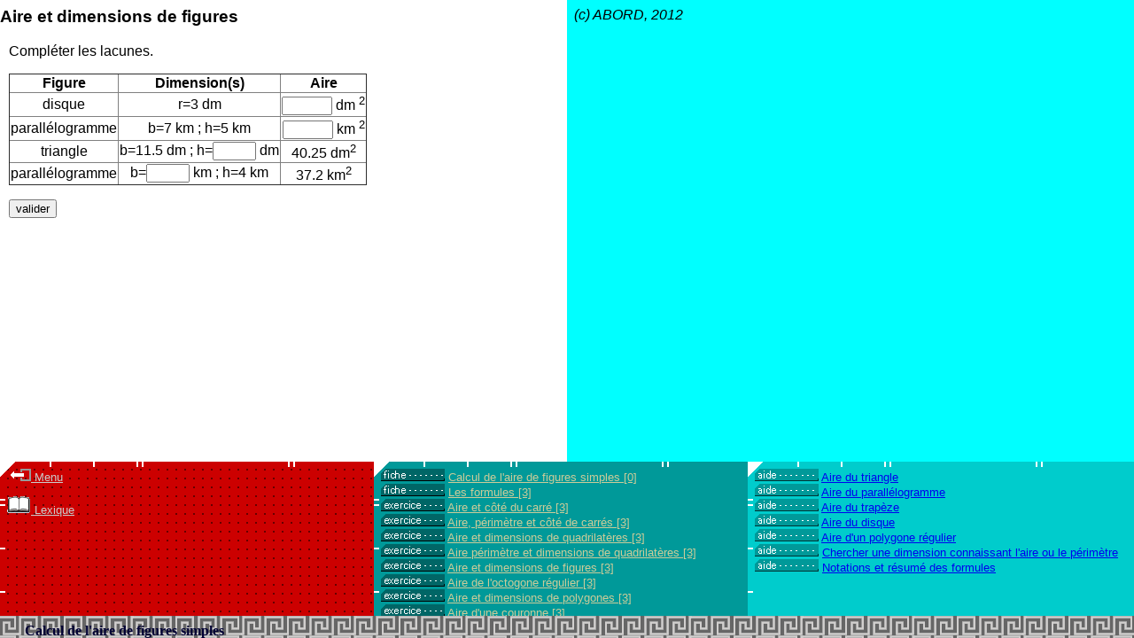

--- FILE ---
content_type: text/html; charset=UTF-8
request_url: http://www.projet-ermitage.org/webexp/ermitageGeneral.php?dep=salle&partie=rese&floor=6&zone=2&salle=3&name=a-fig1&ori=N&level=7&range=9&sobriquet=guest
body_size: 2583
content:
<!DOCTYPE HTML PUBLIC "-//W3C//DTD HTML 4 Frameset //EN">
<HTML>
<HEAD>
   <TITLE>ermitage general</TITLE>
   <META NAME="Author" CONTENT="L.O. Pochon">
   <META NAME="Project" CONTENT="Ermitage">
   <meta http-equiv="Content-Type" content="text/html; charset=ISO-8859-1" />
   <!-- ermitage.htm frame general -->
   
<SCRIPT LANGUAGE="JavaScript">

// variables utiles
var userAgent = window.navigator.userAgent; 
var version   = parseInt(userAgent.charAt(userAgent.indexOf("/")+1),10);

// parametres serveur
var servRootDoc = "http://www.projet-ermitage.org/webexp" ; 
var servRootPHP = "http://www.projet-ermitage.org/webexp" ;
var servRootCGI = "http://www.projet-ermitage.org/cgi-bin/webexp"; 
// var servRootXML = "http://localhost:8888/webexp-test/xml" ;
// LOP121010 ; l'entroit o� se trouve pour wwwxml.php le r�pertoire 'xml' se trouve dans init.php 
var servRootXML = "http://www.projet-ermitage.org/webexp/" ; 

// parametres de session
var wxInscription   = false ;    // inscription faite
var wxSuivi         = false ;    // option suivi declenchee
var wxEnvoiResultat = false ;    // resultat deja envoye
var wxWebAccess     = false ;    // liens externes non affiches
var wxInterf        = false ;    // sans interface mus&eacute;e

// profil user
var wxLevel     = 7  ;         // niveau
var wxRange     = 7  ;         // largeur de niveau
var wxCtrl      = "" ;         // controle (no session a duree limitee 4h ?)
var wxSobriquet = "guest" ;    // sobriquet
var wxGroupe    = "guest" ;    // groupe
var wxLangue    = "fr" ;       // langue utilisee

// localisation
var wxPartie    = "" ;    // cadre (aile, endroit, place, partie)
var wxFloor     = 0  ;    // domaine (etage, floor)
var wxZone      = 0  ;    // sous-domaine (zone)
var wxSalle     = 0  ;    // sujet (salle)
var wxOri       = "N";    // orientation du visiteur
var wxCurrentUi = "" ;    // activite en cours

var wxPtTabLink = 0 ;
// var wxPtTabIntLink = 0;
// table de links
var wxTabLink = new Array(0) ;
// table de links internes (url contient le texte)
// var wxTabIntLink = new Array(0) ;

function wxLinkObj(ty,id,na,t,u,tg,fo,l,pl) {
  this.type   = ty;
  this.idref  = id;  // si = "" pas de lien depuis le doc
  this.name   = na;
  this.titre  = t;
  this.url    = u;
  this.target = tg;
  this.fonction = fo;
  this.level  = l;
  this.place  = pl; // 1: INTLNK 0: LNK 
}

// variables html (globale)

var wxPtVar = 0 ;
var wxTabVar = new Array(0) ;

function variable(n,v) {
  this.nom = n ;
  this.valeur = v ;
}

function valVar (nvar) {
  for(var i=0;i<wxPtVar;i++) {
    if(nvar == wxTabVar[i].nom) {
      return wxTabVar[i].valeur ;
    }
  }
  return "" ;
}

function newVar (nvar,val) {
  // etendre au non string (voir newLoc dans salle.jx)
  var aux
  if (val.charAt(0)== '$') {
     aux = val.substring(1,length-1) ;
  } else {
     aux = eval(val) ;
  }
  for(var i=0;i<wxPtVar;i++) {
    if(nvar == wxTabVar[i].nom) {
      wxTabVar[i].valeur = aux ;
      return  aux ;
    }
   }
  wxTabVar[wxPtVar] = new variable(nvar,aux) ;
  wxPtVar++ ;
  return aux ;
}  

function rnd(n) {
// renvoie un nombre compris entre 0 et n
  return Math.round(n*Math.random()) ;
}

function int_rnd(min, max) {
// renvoie un nombre entre min et max (y compris)
  return min + rnd(max-min) ;
}

function char_rnd(str) {
// renvoie un caractere de str
  var l = str.length ;
  return str.charAt(rnd(l-1)) ;
}

function tab_rnd(tab) {
// renvoie une case du tableau
  var len = tab.length ;
  var no = rnd(len-1) ;
  return tab[no] ;
}

/*
function ote(index,liste) {
  var aux = new Array(0) ;
  for(var i=0;i<liste.length;i++) {
     if(i!=index) {
       aux[i] = liste[i] ;
     }   
  }   
  return aux ; 
}
*/

function ote(index,liste) {
  var aux = new Array(0) ;
  var j = 0;
  for(var i=0;i<liste.length;i++) {
     if(i!=index) {
       aux[j] = liste[i] ;
       j++;
     }   
  }
  return aux ;
// return slice(liste,index,index+1);
}

function ote_el(el,liste) {
  var aux = new Array(0) ;
  var j = 0;
  for(var i=0;i<liste.length;i++) {
     if(liste[i]!=el) {
       aux[j] = liste[i] ;
       j++;
     }   
  }
  return aux ;
}

function retire(liste) {
  var index = rnd(liste.length - 1) ;
  return ote(index,liste) ;
}

// fonctions utiles
function isIE() { return userAgent.indexOf("MSIE") > 0;}

function hide_status(msg) {
  window.status = msg ;
  return true;
//  if(!isIE()) {
//     window.status = msg ;
//  }
}

function wxLocation(link) {
//    if(isIE()) {    
//        location.replace(link) ;
//    } else {
        location.href = link ;
//    }
}
      
function wxLink(link) {
     if(inscription || openPage(link)) {
       weLocation(link) ;
     } else {
       // fenetre d'info
     }
}

/*
var new Image(

function loadWin(url, name, w, h) {
  var winX = (screen.availWidth - w)*0.5;
  var winY = (screen.availHeight - h)*0.5;
  window.open(url, name,'width=' + w + ',height=' + h + ',left=' + winX + ',top=' + winY);
}
*/

function afficheNote(msg) {
       var zoneNote = frames["musee"].frames["note"].document ;
       zoneNote.open() ;
       zoneNote.write(msg) ;
       zoneNote.close() ;
}
/*
if isIE() {
     var etat = "toolbar=0,status=0,scrollbars=1,location=0,resizable=yes,menubar=0,width=400,height=200";
     aWindow = window.open("regret.htm","popup",etat) ;
}
*/

//var nwindow;
function ouvreLucarne(murl,w,h) {
     var etat = "toolbar=0,status=0,scrollbars=1,location=0,resizable=yes,menubar=0,width=" + w + ",height=" + h;
     nWindow = window.open(murl,"lucarne",etat) ;
}

// LOP120614 prise dans prive.htm
function suiviWin() {
  var param = "width=700,height=400,resizable=yes,scrollbars=yes";
  var url   =  servRootPHP + "/liste.php?groupe=" + wxGroupe;
  window.open(url,"suivi",param);
}

// LOP030114
// var lWindow;
function lexiqueWin() {
 // if(lWindow) {
 //   lWindow.focus();
 // } else {
    var param = "width=500,height=400,resizable=yes,scrollbars=yes";
    var url   =  servRootDoc + "/lexique/lexique.php?rep=" + servRootPHP;
    lWindow = window.open(url,"lexique",param);
 // }
}


</SCRIPT>
</HEAD>

<FRAMESET COLS="100%,*" BORDER="0">

<FRAME SRC='wxgoto.php?dep=salle&partie=rese&floor=6&zone=2&salle=3&name=a-fig1&ori=N&level=7&range=9&sobriquet=' NAME='musee' FRAMEBORDER='0'>
   <!--FRAME
  SRC="wxgoto.php?dep=$dep&partie=rese&floor=9&zone=0&ori=N&level=7&range=7&langue=fr&sobriquet=guest&interf=s"
  NAME="musee" FRAMEBORDER="0" -->
  <FRAME SRC="blank.htm" FRAMEBORDER="0">
</FRAMESET>
</HTML>


--- FILE ---
content_type: text/html; charset=ISO-8859-1
request_url: http://www.projet-ermitage.org/webexp/wxgoto.php?dep=salle&partie=rese&floor=6&zone=2&salle=3&name=a-fig1&ori=N&level=7&range=9&sobriquet=
body_size: 10783
content:
 <!DOCTYPE HTML PUBLIC "-//W3C//DTD HTML 4 Frameset //EN">
<HTML>
<HEAD>
<TITLE>a-fig1</TITLE>
<META NAME="Author" CONTENT="L.O. Pochon">
<META NAME="GENERATOR" CONTENT="wxgoto">
<meta http-equiv="Content-Type" content="text/html; charset=ISO-8859-1">
<SCRIPT LANGUAGE="JavaScript">
parent.wxPartie  = "rese" ;
parent.wxFloor   = 6 ;
parent.wxZone    = 2 ;
parent.wxSalle   = 3 ;
parent.wxCurrentUi = "" ;
var ind_adj = 0 ;
var tabAdj = new Array(0) ;
var ptTabAdj = ind_adj ; 
var ind_adj = 0 ;
var ind_act = 0 ;
var tabActAdj = new Array(0) ;
var tabAct = new Array(0) ;
tabActAdj[ind_adj++] = new parent.wxLinkObj("fiche","","index-at-m23","Calcul de l'aire de figures simples","/ateliers/m23.htm","texte","next","0",0);
tabAct[ind_act++] = "index-at-m23" ;
tabActAdj[ind_adj++] = new parent.wxLinkObj("fiche","","f-aire","Les formules","wwwxml.php?fxml=f-aire.xml&base=geometrie","texte","next","3",0);
tabAct[ind_act++] = "f-aire" ;
tabActAdj[ind_adj++] = new parent.wxLinkObj("exercice","","a-carre1","Aire et côté du carré","wwwxml.php?fxml=a-carre1.xml&base=geometrie","texte","next","3",0);
tabAct[ind_act++] = "a-carre1" ;
tabActAdj[ind_adj++] = new parent.wxLinkObj("exercice","","a-carre2","Aire, périmètre et côté de carrés","wwwxml.php?fxml=a-carre2.xml&base=geometrie","texte","next","3",0);
tabAct[ind_act++] = "a-carre2" ;
tabActAdj[ind_adj++] = new parent.wxLinkObj("exercice","","a-quadri1","Aire et dimensions de quadrilatères","wwwxml.php?fxml=a-quadri1.xml&base=geometrie","texte","next","3",0);
tabAct[ind_act++] = "a-quadri1" ;
tabActAdj[ind_adj++] = new parent.wxLinkObj("exercice","","a-quadri2","Aire périmètre et dimensions de quadrilatères","wwwxml.php?fxml=a-quadri2.xml&base=geometrie","texte","next","3",0);
tabAct[ind_act++] = "a-quadri2" ;
tabActAdj[ind_adj++] = new parent.wxLinkObj("exercice","","a-fig1","Aire et dimensions de figures","wwwxml.php?fxml=a-fig1.xml&base=geometrie","texte","next","3",0);
tabAct[ind_act++] = "a-fig1" ;
tabActAdj[ind_adj++] = new parent.wxLinkObj("exercice","","a-octo","Aire de l'octogone régulier","wwwxml.php?fxml=a-octo.xml&base=geometrie","texte","next","3",0);
tabAct[ind_act++] = "a-octo" ;
tabActAdj[ind_adj++] = new parent.wxLinkObj("exercice","","a-fig2","Aire et dimensions de polygones","wwwxml.php?fxml=a-fig2.xml&base=geometrie","texte","next","3",0);
tabAct[ind_act++] = "a-fig2" ;
tabActAdj[ind_adj++] = new parent.wxLinkObj("exercice","","a-couronne","Aire d'une couronne","wwwxml.php?fxml=a-couronne.xml&base=geometrie","texte","next","3",0);
tabAct[ind_act++] = "a-couronne" ;
tabActAdj[ind_adj++] = new parent.wxLinkObj("exercice","","a-cour-hexa","Aire d'une couronne hexagonale","wwwxml.php?fxml=a-cour-hexa.xml&base=geometrie","texte","next","3",0);
tabAct[ind_act++] = "a-cour-hexa" ;
tabActAdj[ind_adj++] = new parent.wxLinkObj("exercice","","prob-aire1","Superficie d'une plaque d'acier","wwwxml.php?fxml=prob-aire1.xml&base=problem2","texte","next","3",0);
tabAct[ind_act++] = "prob-aire1" ;
var ptTabActAdj = ind_adj ; 
var ptTabAct = ind_act ; 
var existsortie = true ;
// Version reparee 28.03.19
// mise a jour des variables wx en entrant dans une salle (surtout important
// si on change de secteur !!!

// salle.jx inclue dans le frame des salles

// *** ici table d'adjacence calculee (wxgoto.php)
// tabAdj ptTabAdj
// qui contient les coordonnes des salles adjacentes (cadre,dom,sdom,"titre du sdom")
// dans l'objet salleAdj
// egalement une variable boolenne  existsortie

// puis tabActAdj ptTabActAdj
// qui contient les activites de la meme salle (objet de type parent.wxLinkObj
// dans les liens apportes par l'activite on saura donc ceux qui sont dans la meme salle !

// tabAct (ptTabAct)
// tableau avec toutes les activites de la salle, meme non affichee comme
// act adjacente ! Pour quelle usage ? LOP1310101
// ***

// *** table generee par XML 
// parent.wxTabLink[i] ; contient des link
// ***

function salleAdj(cadre,dom,sdom,sujet,name,ti) {
  this.cadre = cadre;
  this.dom   = dom;
  this.sdom  = sdom;
  this.sujet = sujet;
  this.name  = name;  // ev directement sur une activite plutot que la premiere
  this.titre = ti;
}

// *** Associative array des images voir LOP0602
//   tab_type_liens = new Array("aide","analyse") ;
//   for(var i=0; i<tab_type_liens.length; i++) {
//       lien_picto[] = parent.servRootDoc + "/images/fonds/picto_lien_aide.gif" ;
//   }

// *** appel direct depuis partie HTML ou XHTML avec texte
// a afficher en parametre
// dans resp: note, texte et fenetre 'popup'  
  function afficheNote(msg) {
//    if (msg.indexOf(".htm") > 0) {
//frames["note"].location.replace(msg);
//} else {
    frames["note"].document.open();
    frames["note"].document.write("<BODY STYLE='background: aqua; font-family: arial, helvetica, sans-serif;'>\n");
    frames["note"].document.write(msg);
    frames["note"].document.write("</BODY>");
    frames["note"].document.close();
  }

function clearNote() {
  afficheNote("&nbsp;") ;
}

  function afficheLiens(msg) {
    frames["liens"].document.open();
    frames["liens"].document.write("<BODY STYLE='background-image: url(" + parent.servRootDoc + "/images/fonds/fond_liens.gif); font-family: arial, helvetica, sans-serif; font-size: small;'>\n");
    frames["liens"].document.write(msg);
    frames["liens"].document.write("</BODY>");
    frames["liens"].document.close();
  }

  function clearLiens() {
    afficheLiens("&nbsp;");
  }
  
  // en principe ne change pas la partie jvs !!! utile pour clearTexte !
  function afficheTexte(msg) {
    frames["texte"].document.open();
    frames["texte"].document.write("<BODY STYLE='background: white; font-family: arial, helvetica, sans-serif;'>\n");
    frames["texte"].document.write(msg);
    frames["texte"].document.write("</BODY>");
    frames["texte"].document.close();
  }

function clearTexte() {
  afficheTexte("&nbsp;");
}

var windowPopUpStatus = 0;
var aWindow;
    
  function affichePopUp(msg) {
     if (msg.indexOf(".htm") > 0) {
       affichePopUp0(msg,500,250) ;
     } else {
       affichePopUp1(msg,500,250) ;
     }
  }   

  function afficheBigPopUp(msg) {
     if (msg.indexOf(".htm") > 0) {
       affichePopUp0(msg,800,400) ;
     } else {
       affichePopUp1(msg,800,400) ;
     }
  }   

  function affichePopUp0(htm,w,h) {
     var etat = "toolbar=0,status=0,scrollbars=1,location=0,resizable=yes" +
                ",menubar=0,width=" + w + ",height=" + h;
     aWindow = window.open(htm,"popup",etat) ;

     windowPopUpStatus = 1;
     if (window.focus) {
        aWindow.focus()
     }
   }

  function affichePopUp1(msg,w,h) {
     var etat = "toolbar=0,status=0,scrollbars=1,location=0,resizable=yes" +
                ",menubar=0,width=" + w + ",height=" + h;
     aWindow = window.open("","popup",etat) ;

     // au cas o— l'argument est un nom de variable
     if(msg.charAt(0)==":") { msg = vL(msg.substring(1)) ; }

     aWindow.document.write("<BODY STYLE='background: pink; font-family: arial, helvetica, sans-serif;'>\n"); // font-size: small;'>\n");
     aWindow.document.write(msg) ;
     aWindow.document.write("</BODY>");
     aWindow.document.close();

     windowPopUpStatus = 1;
     if (window.focus) {
        aWindow.focus()
     }
   }

  function hidepic() {
    if (windowPopUpStatus == 1) {
       if (aWindow.location) {
          aWindow.close();
          windowPopUpStatus = 0;
       }
    }
  }

function afficheCartouche0(evt,win,str,type) {
  if(type == "text") {
    afficheCartouche(evt,win,str) ;
  } else if (type == "file") {
    var root = parent.servRootDoc;
    // forcement du html
    root_file = root + "/" + file ;
    afficheCartouche1(evt,win,root_file) ;
  } else { // idref
    index = search_index(idref) ;
    if(index < 0) {
      alert(idref + " non trouve") ;
    } else {
      var file = parent.wxTabLink[index].url ;
      // type place inutile
      var root = parent.servRootDoc;
      // forcement du html
      root_file = root + "/" + file ;
      afficheCartouche1(evt,win,root_file) ;
    }
  }
}

// repris de function helpOver (event,texte) {

function helpGetOffset(obj, coord) {
 var val = obj["offset"+coord] 
 if (coord == "Top") val += obj.offsetHeight;
 while ((obj = obj.offsetParent )!=null) {
  val += obj["offset"+coord]
  if (obj.border && obj.border != 0) val++;
 }
 return val
}

function afficheCartouche(evt,ptrLayer,ptexte) {
  // au cas où l'argument est un nom de variable
  if(ptexte.charAt(0) == ":") { 
    ptexte = vL(ptexte.substring(1)) ; 
  }
  var str = // "<DIV CLASS='cartoucheDIV'>" + 
            "<IMG SRC='" + parent.servRootDoc + 
            "/rallye/images/pointeur.gif' WIDTH='4' HEIGHT='10' ALIGN='LEFT' BORDER='0'>" + 
            ptexte ; // + "</DIV>" ;

  if(parent.isIE()) {
    ptrLayer.innerHTML = str ;
    ptrLayer.style.top = evt.y + "px"; // 10 ;
    ptrLayer.style.left = evt.x + "px"; //10 ;
    ptrLayer.style.visibility = "visible";
  } else if (parent.version == 4) {
//  valable avec NS4
//  var ptrObj = evt.target ;
    ptrLayer.document.open () ;
    ptrLayer.document.write (str) ;
    ptrLayer.document.close () ;
    ptrLayer.document.bgColor = "#DDDDDD" ;
    ptrLayer.top =  evt.layerY; //10 ;
    ptrLayer.left = evt.layerX; //10 ;
    ptrLayer.visibility = "show";
  } else {
    // NS7
    ptrLayer.innerHTML = str;
//  var ptrObj = evt.target ;
    ptrLayer.style.background = "#DDDDDD" ;
    ptrLayer.style.top  = evt.layerY + "px"; //10 ;
    ptrLayer.style.left = evt.layerX + "px"; //10 ;
    ptrLayer.style.visibility = "visible";
  }
}

function hide_status(msg) {
  parent.hide_status(msg) ; 
}

  function afficheCartouche1(evt,ptrLayer,url) {
    if(parent.isIE()) {
//      ptrObj = evt.srcElement ;
      ptrLayer.location = url ;
      ptrLayer.style.top = evt.y + "px"; // 10 ;
      ptrLayer.style.left = evt.x + "px"; //10 ;
      ptrLayer.style.visibility = "visible";

 /*
      ptrLayer.style.top = helpGetOffset (ptrObj,"Top") + 2
      ptrLayer.style.left = helpGetOffset (ptrObj,"Left") ;
      if (ptrLayer.style.top != 0) {
        ptrLayer.style.visibility = "visible" ;
      }
*/
    } else if (parent.version == 4) {
    // valable avec NS4
//    var ptrObj = evt.target ;
      ptrLayer.location = url ;
      ptrLayer.top =  evt.layerY; //10 ;
      ptrLayer.left = evt.layerX; //10 ;
      ptrLayer.visibility = "show";

/*
      ptrLayer.top = ptrObj.y + 20 ;
      ptrLayer.left = ptrObj.x ;
      if (ptrLayer.top != 20) {
        ptrLayer.visibility = "show";
      }
*/
    } else {
    // valable avec NS7
//      var ptrObj = evt.target ;
      ptrLayer.location = url ;
      ptrLayer.style.top =  evt.layerY + "px"; //10 ;
      ptrLayer.style.left = evt.layerX + "px"; //10 ;
      ptrLayer.style.visibility = "visible";
    }
  }

function cacheCartouche(lay) {
  if(parent.isIE()) {
    lay.style.visibility = "hidden"
  } else if (parent.version == 4) {
    lay.visibility = "hidden" ;
  } else {
    lay.style.visibility = "hidden" ;
  }
}

// ***

// *** appel direct avec reference de l'information a afficher en
// parametre

// si place = 0 le champ url marque une url
// si place = 1 le champ url contient le texte a afficher

// a faire usage egalement de 'target'  

// actuellement ne regarde pas si le document est dans salle (en principe 
// c'est le cas ?) ou pas.
// proposition si name n'apparait pas on considere dans la salle
// si name (avec ou sans @) apparait on utilise la convention 
// du @ figurant dans la fonction.

/*
A voir s'il est judicieux d'introduire les appels directs sur des url
"externes"

     if (msg.indexOf("http://") < 0 && 
         msg.indexOf("mailto:") < 0 && 
         msg.indexOf("javascript:") < 0) { // lien externe !
        if (url1.indexOf(".xml") > 0) {
           url1 = parent.servRootXML + "/" + url ;
*/

function afficheDirect(idref) {
  index = search_index(idref) ;
  if(index < 0) {
    alert(idref + " non trouve") ;
  } else {
    afficheDirectByIndex(index) ;
  }
}

function afficheDirectByIndex(index) {
  var msg = parent.wxTabLink[index].url ;
  var typ = parent.wxTabLink[index].type ;
  var pla = parent.wxTabLink[index].place ;
    
  if(pla==0) {    
    // var root = parent.servRootDoc;
    if (msg.indexOf(".xml") > 0) {
    // LOP131010
      msg = parent.servRootXML + "wwwxml.php?base=&fxml=" + msg;
    } else {
      msg = parent.servRootDoc + "/" + msg ;
    }
    if (typ == "note") {
      frames["note"].location = msg ;
    } else if (typ == "popup") {
      affichePopUp0(msg,500,250) ;  // pas de xml !
    } else if (typ == "bigPopup") {
      affichePopUp0(msg,800,400) ;  // pas de xml !
    } else if (typ == "texte") {
      frames["texte"].location = msg ;
    }
  } else { // pla == 1
    if (typ == "popup") {
      affichePopUp1(msg,500,250) ;
    } else if (typ == "bigPopup") {
      affichePopUp1(msg,800,400) ;
    } else {
      afficheNote(msg) ; // il pourrait y avoir un affiche Texte !
    }
  }
} 
/*
  function afficheEnvoi(formulaire,idref) {
    formulaire.submit() ;
    afficheDirect(idref) ;
  }
*/
  function search_index(id) {
    var tablw = parent.wxTabLink ;
    
    for(var i = 0; i< parent.wxPtTabLink; i++) {
      if(tablw[i].idref==id) {
        return i ;
      }
    }
    return -1
  }

/* actuellement beacoup de liens se font via des champs <a href ...>
   par la suite on pourrait systematiquement passer par une fonction
   comme celle-ci */
/* fait pour les appels popup LOP160201 */
   
  function afficheIntNote(index) {
    var msg = parent.wxTabLink[index].url ;
    var typ = parent.wxTabLink[index].type ;
    var pla = parent.wxTabLink[index].place ;

    if(pla==0) {
      var root = parent.servRootDoc;
      if (msg.indexOf(".xml") > 0) {
         root = parent.servRootXML ;
      }
      msg = root + "/" + msg ;
      if (typ == "texte") {
        frames["texte"].location = msg ;
      } else if (typ == "popup") {
        affichePopUp0(msg,500,400) ;  // pas de xml !
      } else if (typ == "bigPopup") {
        affichePopUp0(msg,800,500) ;  // pas de xml !
      } else { // def note !
        frames["note"].location = msg ;
      }
    } else { // pla == 1
      if (typ == "popup") {
        affichePopUp1(msg,350,200) ;
      } else if (typ == "bigPopup") {
        affichePopUp1(msg,700,400) ;
      } else {
        afficheNote(msg) ; // il pourrait y avoir un affiche Texte !
      }
    }
  }


// *** appelees depuis XML dans certains cas
  function afficheRef(ref,cop,from) {
    msg = "" ;
    if(cop!="") {
      msg = "<I>"+cop+"</I><BR>" ;
    }
    if(from!="") {
      msg += "Tir&eacute; de: "+from+"<BR>" ;
    }
    if(ref!="") {
      msg += "R&eacute;f&eacute;rence: "+ref ;
    }
    afficheNote(msg);
    // si 'onload' exist on le charge
    index = search_index("onload") ;
    if(index >= 0) {
      afficheDirect("onload") ;
    }
  }

  function afficheRef2(ref,cop,from) {
    if( ("" + ref + cop + from) != "") {
      msg = "" ;
      if(cop!="") {
        msg = "<I>"+cop+"</I><BR>" ;
      }
      if(from!="") {
        msg += "Tir&eacute; de: "+from+"<BR>" ;
      }
      if(ref!="") {
        msg += "R&eacute;f&eacute;rence: "+ref ;
      }
      afficheNote(msg);
    }
  }

function afficheIntro() {
  index = search_index("onload") ;
  if(index > -1) {
    afficheDirectByIndex(index) ;
  }
}
   
/* *** appelee 'ONLOAD' de next.htm. Pourrait etre enclenchee
** par la suite apres la fonction faisant les liens ?
** affiche la partie next (activites dans la salle) et
** la partie navi (sortie eventuelle, autres salles, menu (dans le 
** cas de l'interface simplifie, acces suivi (si inscription), 
** acces lexique
*/ 

  function afficheRoomCtxt()  { 
     frames["next"].document.open();
     frames["next"].document.write("<META HTTP-EQUIV='Content-Type' CONTENT='text/html; charset=utf-8'>");
     frames["next"].document.write("<BODY STYLE='background-image: url(" + parent.servRootDoc + "/images/fonds/fond_next.gif); font-family: arial, helvetica, sans-serif; font-size: small;' link='#CCCC99' alink='#FFFFFF' vlink='#99CCCC'>\n");
     frames["navi"].document.open();
     frames["navi"].document.write("<BODY STYLE='background-image: url(" + parent.servRootDoc + "/images/fonds/fond_navi.gif); font-family: arial, helvetica, sans-serif; font-size: small;' link='#CCCCCC' alink='#CCCCCC' vlink='#CCCCCC'>\n");

     // afficher les activites de la meme salle (frame next)
     // a partir de la table tabActAdj
     afficheActAdj() ;

     // afficher les salles adjacentes et la sortie (frame navi)
     // a partie de la table tabAdj
     afficheAdj() ;
     
     frames["next"].document.write("</BODY>");
     frames["next"].document.close();
     frames["navi"].document.write("</BODY>");
     frames["navi"].document.close();
   }

// *** affiche la frise
// a inclure bold dans le style !
  function afficheFrise(img,sty,text) {
       frames["frise"].document.open() ;
       frames["frise"].document.write("<BODY BACKGROUND='"+img+"'>\n") ;
       frames["frise"].document.write("<SPAN STYLE='" + sty + "'><B>" + text + "</B></SPAN>") ;
       frames["frise"].document.close() ;       
   }
   
// *** affiche dans next   
function afficheActAdj() {
  var elLink ;
  var lien ;
  var picto_type = "";
 
  for(var i=0;i<ptTabActAdj;i++) {
    elLink = tabActAdj[i] ;
    var type = elLink.type ; // type de fiche
    lien = makeLinkActAdj(type,elLink.titre,elLink.url,elLink.target,elLink.fonction,elLink.level);
//     LOP0602
    picto_type = "<IMG SRC='" + parent.servRootDoc + "/images/fonds/picto_next_" + type + ".gif' ALIGN='bottom' ALT='" + type + "'> " ;       
    frames["next"].document.write(picto_type + lien +"<BR>"); // il s'agit du type de l'ui
  }
}

function makeLinkActAdj (ty,ti,url,tar,fu,le) {
  var url1 = ""+url;
  var root = parent.servRootDoc;
  if(url1.indexOf(".xml") > 0) { 
    var root = parent.servRootXML;
  } 
  var l = "<A HREF='" + root + "/" + url + "' TARGET='" + tar + "'>" + ti + " [" + le + "]</A>" ;
  return l ;
}
// ***

// LOP0201 les target = "_parent" sont remplaces par target = "musee"
// suite a des problemes sur Netscape MAC


// *** affichage dans navi (salles adjacente et sortie)
function afficheAdj() {
  var elLink ;
  var lien ;
  var sobriquet = parent.wxSobriquet ;
  var level     = parent.wxLevel ;
  var lang      = parent.wxLangue;
  var interf    = parent.wxInterf;
  var suivi     = parent.wxSuivi;

  var name = "" ;
//  var picto_retour  = "";
  var picto_retour  = "<IMG SRC='" + parent.servRootDoc + "/images/fonds/picto_retour.gif'  ALIGN='bottom' ALT='chgt salle'> " ;       
  var picto_suivi   = "<IMG SRC='" + parent.servRootDoc + "/images/fonds/picto_suivi.gif'  ALIGN='bottom' ALT='suivi' BORDER='0'> " ; 
  var picto_lexique = "<IMG SRC='" + parent.servRootDoc + "/images/fonds/picto_lexique.png'  ALIGN='bottom' ALT='lexique' BORDER='0'> " ; 
        
  for(var i=0;i<ptTabAdj;i++) {
    elLink = tabAdj[i] ;
    name = elLink.name ;
    //  if(name.charAt(0)=="@") { name = name.substring(1,name.length) ; }
    lien = makeLinkAdj(elLink.cadre,elLink.dom,elLink.sdom,elLink.sujet,name,elLink.titre,sobriquet,level);
    frames["navi"].document.write(picto_retour + lien+"<BR>\n");
  }       
  if (existsortie) {
    var place = parent.wxPartie ;
    var floor = parent.wxFloor ;
    var zone  = parent.wxZone ;
    var picto_sortie = "<IMG SRC='" + parent.servRootDoc + "/images/fonds/picto_sortir.gif' ALIGN='bottom' ALT='suivi' BORDER='0'> " ; 

    // LOP270211 ajout de la place au lien 
    // LOP120214 ajout interface simple
    if(interf) {
      var url_telep = "<P><A HREF='" +  parent.servRootPHP + 
                      "/wxgoto.php?dep=telep&sobriquet=" + sobriquet +
                      "&level=" + level +  "&langue=" + lang + 
                      "&partie=" + place + "&floor=" + floor + "&zone=" + zone +
                      "' TARGET='musee'>"+ picto_sortie + "T&eacute;l&eacute;porteur</A></P>"; 

      var url_sortie = "<P><A HREF='" + parent.servRootPHP + 
                       "/wxgoto.php?dep=sortie&partie=" + place +   
                       "&floor=" + floor + "&zone=" +   zone + 
                       "&sobriquet=" + sobriquet + "&level=" + level + 
                       "' TARGET='musee'>"+ picto_sortie + "Sortie</A></P>"; 

      frames["navi"].document.write(url_sortie); 
      frames["navi"].document.write(url_telep); 

    } else {
      var url_telep = "<P><A HREF='" +  parent.servRootPHP + 
                      "/wxgoto.php?dep=telep&sobriquet=" + sobriquet +
                      "&level=" + level +  "&langue=" + lang + 
                      "&partie=" + place + "&floor=" + floor + "&zone=" + zone +
                      "&interf=s' TARGET='musee'>"+ picto_sortie + "Menu</A></P>"; 

      var url_sortie = "<P><A HREF='" + parent.servRootPHP + 
                       "/wxgoto.php?dep=sortie&partie=" + place +   
                       "&floor=" + floor + "&zone=" +   zone + 
                       "&sobriquet=" + sobriquet + "&level=" + level + 
                       "' TARGET='musee'>"+ picto_sortie + "Sortie dans le mus&eacute;e</A></P>"; 

      frames["navi"].document.write(url_telep); 
      // frames["navi"].document.write(url_sortie); 
    }
    // LOP120614
    if(suivi) {
      var url_suivi = "<P><A HREF='javascript:parent.parent.suiviWin()'>" +  
                       picto_suivi + "Suivi</A></P>"; 
      frames["navi"].document.write(url_suivi); 
    }
  }
  // LOP030115
  if(parent.wxLevel > 4) {
    var url_lexique = "<P><A HREF='javascript:parent.parent.lexiqueWin()'>" + picto_lexique + "Lexique</A></P>";
    frames["navi"].document.write(url_lexique); 
  }
}
   
function makeLinkAdj(cadre,dom,sdom,sujet,name,titre,sob,lev) {  
  partie= "&partie="+cadre;
  floor = "&floor="+dom ;
  zone  = "&zone="+sdom;
  salle = "&salle="+sujet;
  name  = "&name="+name; // ev vide !
  sobriquet = "&sobriquet="+sob;
  level = "&level="+lev;
  return "<A HREF='" + parent.servRootPHP + "/wxgoto.php?dep=salle" + partie +  floor + 
  zone + salle + name + sobriquet + level + "' TARGET='musee'>" + titre + "</A>" ;
}
// ***

// *** affichage dans la zone link 
// information provenant du fichier XML (voir HTML !) 
// via le tableau wxTabLink
// il y a changement de salle si l'activite n'est pas
// dans la salle et si la fonction est precedee par '@'
// on pourra ajouter recherche d'une autre salle si url="" et name <>""
// sinon erreur !

function afficheLink() {
  // alert("affichelink");
  frames["liens"].document.open();
  frames["liens"].document.write("<BODY STYLE='background-image: url(" + parent.servRootDoc + "/images/fonds/fond_liens.gif); font-family: arial, helvetica, sans-serif; font-size: small;'>\n");

  for(var i=0;i<parent.wxPtTabLink;i++) {
    elLink = parent.wxTabLink[i] ;
    // affichage seulement si idref="" ou si name debute par @ 
    var idnam = elLink.name ;
    var idref = elLink.idref;
    var level = elLink.level;
    var type  = elLink.type ;
    if((idref=="" || idnam.charAt(0)=="@") && ((level=="") || (level<=parent.wxLevel))) {
      var place = elLink.place ;
      var fonction = elLink.fonction ;
      if(fonction.charAt(0)=="@") {
        afficheNext(elLink,fonction.substring(1,fonction.length)) ;
      } else {
        // alert("dans afficheinfo");
        afficheInfo(elLink,i,fonction,place,type) ;
      }
    }
  }
  frames["liens"].document.write("</BODY>");
  frames["liens"].document.close();
}
   
function afficheInfo(elLink,index,fonction,place,type) {
   // alert("afficheInfo: " + type);
   // fix LOP241214
  if (place == 0 && type != "popup" && type != "bigPopup") { // url reference a une url !
    afficheInfo0(elLink,fonction) ;
  } else {  // url contient texte a afficher ou passage via une fonction jvs
    afficheIntLink(elLink,index,fonction) ;
  }
}

// *** affichage d'un lien sur un fichier   
function afficheInfo0(elLink,fonction) {
  var target   = elLink.target;
  var type     = elLink.type; // type de lien
  if(target == "") {
    if (type=="texte" || type=="next") { // next pour un cas historique !
      target="texte" ;
    } else {
      target="note" ;
    }
  }
  var lien = makeLink(type,elLink.titre,elLink.url,target,fonction,elLink.level);
  //    LOP0602
  var picto_fonction = "<IMG SRC='" + parent.servRootDoc + "/images/fonds/picto_lien_" + 
      fonction + ".gif' ALIGN='bottom' ALT='" + fonction + "'> " ;       
  frames["liens"].document.write(picto_fonction + lien +"<BR>"); // il s'agit de la fonction du lien
}

function makeLink (ty,ti,url,tar,fu,le) {
  var url1 = ""+url;
  if(url1.indexOf("http://") < 0 && 
    url1.indexOf("mailto:") < 0 && 
    url1.indexOf("javascript:") < 0) { // lien externe !
    if(url1.indexOf(".xml") > 0) { 
      // LOP131010
      url1 = parent.servRootXML + "/" + 'wwwxml.php?fxml=' + url + '&base=';
    } else {
      url1 = parent.servRootDoc + "/" + url ;
    }
  }
  var l = "<A HREF='" + url1 + "' TARGET='" + tar + "'>" + ti ;
  if(le !='') {
    l += " [" + le + "]" ;
  }
  l += "</A>";
  return l ;
}

function afficheNext(elLink,fonction) {
  var name = elLink.name ;
  if(name.charAt(0)=="@") { 
    name = name.substring(1,name.length) ; 
  }
  if(memeSalle(name)) {
    afficheInfo0(elLink,fonction);
  } else { // changement de salle
    var lien = "";
    var sobriquet = parent.wxSobriquet ;
    var level     = parent.wxLevel ;
    var lien = makeLinkNext(elLink.type,name,elLink.titre,elLink.fonction,sobriquet,level); 
    var picto_fonction = "<IMG SRC='" + parent.servRootDoc + "/images/fonds/picto_lien_" + fonction + ".gif' ALIGN='bottom' ALT='" + fonction + "'> " ;       
    frames["liens"].document.write(picto_fonction + lien +"<BR>"); // il s'agit de la fonction du lien
  }
}

function makeLinkNext (ty,na,ti,fu,sob,lev) {
  var script = parent.servRootPHP + "/wxgoto.php?" ;
  // var l = ty + ": <A HREF='" + script + "dep=salle&name=" + na + "&sobriquet=" + sob + "&level=" + lev + "' TARGET='musee'>" + ti + "</A>" ;
  var l = "<A HREF='" + script + "dep=salle&name=" + na + "&sobriquet=" + sob + "&level=" + lev + "' TARGET='musee'>" + ti + "</A>" ;
  return l ;
}

function memeSalle(name) {
  for(var i=0;i<ptTabAct;i++) {
    if (tabAct[i] == name) { 
      return true ;
    }
  }
  return false ;
}
  
function afficheIntLink(elLink,i,fonction) {
  // alert(elLink.type);
  var lien = makeIntLink(elLink.type,elLink.titre,i,elLink.target,fonction,elLink.level);
  var picto_fonction = "<IMG SRC='" + parent.servRootDoc + "/images/fonds/picto_lien_" + fonction + ".gif' ALIGN='bottom' ALT='" + fonction + "'> " ;       
  frames["liens"].document.write(picto_fonction + lien +"<BR>"); // il s'agit de la fonction du lien
}

function makeIntLink (ty,ti,index,tar,fu,le) {
  return "<A HREF='javascript:parent.afficheIntNote(" + index + ")'>"+ ti + "</A>" ;
}

// pour le systeme des variables html (locale)

var lcPtVar = 0 ;
var lcTabVar = new Array(0) ;

function valLoc (nvar) {
  for(var i=0;i<lcPtVar;i++) {
    if(nvar == lcTabVar[i].nom) {
      return lcTabVar[i].valeur ;
    }
  }
  // a tester sur anciens scripts !!!
  return  nvar ; // avant "undefined" ;
}

function vL (nvar) {
  return valLoc(nvar) ;
}

function isBound(nvar) {
  for(var i=0;i<lcPtVar;i++) {
    if(nvar == lcTabVar[i].nom) {
      return true ;
    }
  }
  return false;
}

function unLocAll() {
  lcPtVar = 0;
}

function unLocList(lvar) {
  for(var i=0; i<lvar.length; i++) {
    unLoc(lvar[i]);
  }
}

function unLoc(nvar) {
  var noVar;
  var findp_var = false;
  if (lcPtVar >0) {
    for(var i=0; i<lcPtVar;i++) {
      if (nvar == lcTabVar[i].nom) {
        findp_var = true;
        noVar = i;
      }
    }
  }
  if(findp_var) {
    for(var j=noVar; j<lcPtVar-1; j++) {
      lcTabVar[j].nom = lcTabVar[j+1].nom;
      lcTabVar[j].valeur = lcTabVar[j+1].valeur;
    }
    lcPtVar--;
  }
  return true;
}

function newLoc (nvar,val) {
  var aux = val; 
  if ("string" == typeof val) {
    if (val.charAt(0) == '$') {
      aux = val.substring(1,val.length) ;
    } else {
      aux = eval(val) ;
    }
  }
  for(var i=0;i<lcPtVar;i++) {
    if(nvar == lcTabVar[i].nom) {
      lcTabVar[i].valeur = aux ;
      return  aux ;
    }
  }
  lcTabVar[lcPtVar] = new parent.variable(nvar,aux) ;
  lcPtVar++ ;
  return aux;
}  
  
function plus1Loc(nvar) {
  for(var i=0;i<lcPtVar;i++) {
    if(nvar == lcTabVar[i].nom) {
      aux = lcTabVar[i].valeur + 1 ;
      lcTabVar[i].valeur = aux;
      return  aux ;
    }
  }
  return false;
}

function int_rnd(min, max) {
  return parent.int_rnd(min, max) ;
}

function char_rnd(str) {
  return parent.char_rnd(str) ;
}

function tab_rnd(tab) {
  return parent.tab_rnd(tab) ; 
}

function valVar(nvar) {
  return parent.valVar(nvar) ;
}

function rnd(n) {
  // renvoie un nombre entier compris entre 0 et n
  return parent.rnd(n) 
}

function ote(index,liste) {
  return parent.ote(index,liste)
}

function ote_el(el,liste) {
  return parent.ote_el(el,liste);
}

function attrib(n,str,lloc) {
  // atribue la valeur str a n variable locales
  if(n==0) {
    return true ;
  } else if (n==1) {   
    var index = rnd(lloc.length-1) ;
    newLoc(lloc[index],str) ;
    return true ;
  } else {
    return attrib(n-1,str,ote(index,lloc)) ;
  }
}

function attribut_val_data(M,D) {
  // attribue aux elements d'un modele M, les valeurs de D
  var type_de = typeof M;
  if( (type_de == "number") || (type_de == "string")) {
    attribut_val_basic(M,D) ;
  } else  {
    attribut_val_array(M,D) ;
  }
}

function attribut_val_basic(M,D) {
  var type_de = typeof D;
  if( (type_de == "number") || (type_de == "string")) {
    newLoc(M,D);
  } else {
    newLoc(M,tab_rnd(D));     
  }
}

function attribut_val_array(M,D) {
  for(var i=0; i<M.length; i++) {
    attribut_val_data(M[i],D[i]);
  }
}

// pour systeme de correction

// sortie (pour lier par exemple a IDREF="exit")
// peut aussi etre utilise tout seul !

function sortie() { 
  var place = parent.wxPartie ;
  var floor = parent.wxFloor ;
  var zone  = parent.wxZone ;
  var sobriquet = parent.wxSobriquet ;
  var level     = parent.wxLevel ;

  newLoc('SUPERmode','$standard');

  top.frames["musee"].location.href = 
         parent.servRootPHP + 
         "/wxgoto.php?dep=sortie&partie=" + place + 
         "&floor=" + floor + "&zone=" +  zone + 
         "&sobriquet=" + sobriquet + "&level=" + level ;
}

// lancement du controle
// variable globale a la salle (plutot que valLoc !)

/* objets pour garder réponse, suivi, thème, etc
   local à une salle
*/

var locReponse = "" ;
var ind_suivi  = 0;
var tab_suivi  = Array(0);

function objSuivi(no_qs,title,nb_pts,poids_init) {
  this.no = no_qs ; // no question, id
  this.ti = title;
  this.np = nb_pts;     // niveau dans test diag
  this.pt = poids_init; // pts/pts total
} 

function putSuivi(n,t,p,i) {
  tab_suivi[ind_suivi++] = new objSuivi(n,t,p,i) ;
}

function getSuivi(i) {
  if(i<ind_suivi) {
    return tab_suivi[i];
  } else {
    return null;
  }
}

function getSuiviById(id) {
  i = s_index(id);
  if(i>=0) {
    return tab_suivi[i];
  } else {
    return null;
  }
}

function resetSuivi() {
  for(var i=0; i<ind_suivi;i++) {
    tab_suivi[i] = null;
  }
  ind_suivi = 0;
}

function chgSuivi(i,t,p,pd) {
  tab_suivi[i].ti = t;
  tab_suivi[i].np = p;
  tab_suivi[i].pt = pd;
}

function s_index(id) {
  for(var i=0; i<ind_suivi;i++) {
    if(tab_suivi[i].no == id) {
      return i;
    }
  }
  return -1;
}

function chgSuiviById(id,t,p,pd) {
  i = s_index(id);
  if(i>=0) {
    chgSuivi(i,t,p,pd);
  }
}

// *************
function controleReponse(formulaire) {
  locReponse = "";
  if(formulaire.reponse) {
   locReponse = formulaire.reponse.value ;
  }
   var type    = formulaire.type.value ;
   var scheme  = formulaire.scheme.value ;
   var modele  = valLoc("modele") ;
   var max     = valLoc("max") ;
   var no_rep  = valLoc("no_rep") ;
   
   ctrlReponse0(no_rep,max,modele,type,scheme,locReponse) ;
}

function ctrlReponse0(no_rep,max,modele,type,scheme,locReponse) {
   var resultat = parseReponse(modele,type,scheme,locReponse) ;

   if(resultat) {
     afficheDirect("link") ;
     // LOP010213
     frames["texte"].document.getElementById('brep').disabled = true;

   } else if(max == "infini") {
     no_rep++ ;
     newLoc("no_rep",no_rep) ;
     index = search_index("error") ;
     if(index > -1) {
        afficheDirectByIndex(index) ;
     }
     index = search_index("msg") ;
     if(index > -1) {
        afficheDirectByIndex(index) ;
     }
   } else if(no_rep == max-1) {
     index = search_index("exit") ;
     if(index < 0) {
       sortie() ;
     } else {
       afficheDirectByIndex(index) ;
     }
   } else { // no_rep < max-1 
     no_rep++ ;
     newLoc("no_rep",no_rep) ;
     index = search_index("error") ;
     if(index > -1) {
       afficheDirectByIndex(index) ;
     } 
     index = search_index("msg") ;
     if(index > -1) {
        afficheDirectByIndex(index) ;
     }
   }
}

// comparaison modele et reponse actuelle selon type et scheme

function parseReponse(mod,typ,sch,rep) {
  var reponse ;
  var modele ;
  var tol;
  if(typ == "entier" && sch == "textuel") {
    reponse = parseInt(rep) ;
    modele  = mod ;
//     alert("" + reponse + "//" + modele) ;
    return modele == reponse ;

  } else if(typ == "decimal" && sch == "textuel") {
    
    reponse = parseFloat(rep.replace(/,/,".")) ; //LOP090511
    modele  = mod ;
    if(isNaN(reponse)) {
      return false;
    } else {
      tolpct = parseFloat(vL('pct-tolerance')); // LOP061115
      if(isNaN(tolpct)) {
        tol = parseFloat(vL('tolerance')); // LOP221112
        if(isNaN(tol)) {
          tol = 0.00001;
        }
        return Math.abs (modele - reponse) <= tol ;
      } else {
        return Math.abs (modele - reponse) <= Math.abs(modele * tolpct/100) ;
      }
    }
  } else if(typ == "entier" && sch =="apply") {
    reponse = parseInt(rep) ;
    if(isNaN(reponse)) {
      return false ;
    } else {
      return frames["texte"].verifReponse(reponse) ;
    }

  } else if(typ == "decimal" && sch =="apply") {
    reponse = parseFloat(rep.replace(/,/,".")) ;
    if(isNaN(reponse)) {
      return false ;
    } else {
      return frames["texte"].verifReponse(reponse) ;
    }

  } else if(typ == "bouton" && sch == "apply") {
      // on pourait passer le formulaire en parametre !
    return frames["texte"].verifReponse("") ;
  } else {
    return frames["texte"].verifReponse(rep) ;
  }   
}

// sans formulaire
function simpleReponse(type,scheme,rep) {
   var modele  = valLoc("modele") ;
   var max     = valLoc("max") ;
   var no_rep  = valLoc("no_rep") ;
   locReponse  = rep ;

   ctrlReponse0(no_rep,max,modele,type,scheme,locReponse) ;
}

// utilitaires

function and2(x,y) {
  return(x && y) ;
}

function and3(x,y,z) {
  return(x && y && z) ;
}

function and4(x,y,z,t) {
  return(x && y && z && t) ;
}

function and5(x,y,z,t,u) {
  return(x && y && z && t && u) ;
}

function isInteger(n) {
  return (n == Math.round(n));
}

function round100(r) {
  return Math.round(100*r) / 100 ;
}

function round05(r) {
return Math.round(r*20) / 20;
}

function format100(r) {
  var sign = "";
  if(r<0) {
    r = 0-r ;
    sign ="-";
  }
  var r100 = Math.round(r*100) ;
  var rd   = r100 % 100 ;
  var rn   = Math.round((r100 - rd) / 100) ;
  var rt   = "" + rn + "," ;
  if(rd == 0) {
     rt += "00" ;
  } else if(rd<10) {
     rt += "0" + rd ;
  } else {
     rt += rd ;
  }
  return sign + rt;
}

function format10n(l,r) {
  // l = 2, 3, 4
  // n = 1000, 10000, etc.
  var n  = Math.round(Math.pow(10,l));

  var sign = "";
  if(r<0) {
    r = 0-r ;
    sign ="-";
  }

  var r10n = Math.round(r*n) ;
  var rd   = r10n % n ;
  var rn   = Math.round((r10n - rd) / n) ;
  var rt   = "" + rn + "," ;
  if(rd == 0) {
     rt += sequence("0",l) ;
  } else if(rd<10) {
     rt += sequence("0",l-1) + rd ;
  } else if(rd<100) {
     rt += sequence("0",l-2) + rd ;
  } else if(rd<1000) {
     rt += sequence("0",l-3) + rd ;
  } else if(rd<10000) {
     rt += sequence("0",l-4) + rd ;
  } else {
     rt += rd ;
  }
  return sign + rt;
}

function sequence(c,n) {
  // return la chaine constitue de n fois le caractere c
  var str = "";
  for(var i=0;i<n;i++) {
    str += c;
  }
  return str;
}

function format05(r) {
  var sign = "";
  if(r<0) {
    r = 0-r ;
    sign ="-";
  }
  var r100 = Math.round(r*100) ;
  var rd = r100 % 100 ;
  var rn = Math.round((r100 - rd) / 100) ;
  var rt = "" + rn + "," ;
  rd = 5 * Math.round(rd/5);
  if(rd == 100) {
    rt = "" + (rn+1) + ".00";
  } else if(rd == 0) {
    rt += "00" ;
  } else if(rd<10) {
    rt += "0" + rd;
  } else {
    rt += rd ;
  }
  return sign + rt;
}

function puis(a,n){
  var res = 1;
  for(var i=0; n>i; i++){
    res *= a;
  }
  return res;
}

function makeImageEl(img,w,h,c) {
  if(c==1 && w==-1 && h==-1) {
    return "<CENTER><IMG SRC='" + img + "' BORDER='0'></CENTER>" ;
  } else if(c==0 && w==-1 && h==-1) {
    return "<IMG SRC='" + img + "' BORDER='0'>" ;
  } else {
    return "" ;
  }
}    

function makeRespImage(img,ty,sch,bord,resp) {
  var msg = "<A ONMOUSEOVER='hide_status(\"\"); return true;' HREF='javascript:parent.simpleReponse(\"" +
            ty + "\",\"" + sch + "\"," + resp + ")'><IMG ALT='?' SRC='" +
            img + "' BORDER='" + bord + "'></A>" ;
  return msg ;
}    

function makeInput(t,n,v) {
  return "<INPUT TYPE='" + t + "' NAME='" + n + "' VALUE='" + v + "'>";
}    

function makeInput1(t,n,s) {
  return "<INPUT TYPE='" + t + "' NAME='" + n + "' SIZE='" + s + "'>";
}    

function makeInput2(t,n,s,oc) {
  return "<INPUT TYPE='" + t + "' NAME='" + n + "' SIZE='" + s +
         "' ONCHANGE='" + oc + "'>";
}    

function makeButton(n,v,s,oc) {
  return "<INPUT TYPE='button' NAME='" + n + "' VALUE='" + v + "' STYLE='" +
         s + "' ONCLICK='" + oc + "'>";
}

function makeTR(n,tab) {
  var msg = "<TR>";
  for(var i=0; i<n; i++) {
    msg += "<TD>"+tab[i]+"</TD>\n";
   }
  msg += "</TR>";
  return msg;
}

function makeTR2(n,tab) {
  var msg = "<tr>";
  for(var i=0; i<n; i++) {
    msg += "<th>"+tab[i]+"</th>\n";
   }
  msg += "</tr>";
  return msg;
}

function makeTag(T) {
  return "<" + T + ">";
}

function makeTagAtt(T,A) {
  return "<" + T + " " + A + ">";
}

function makeEndTag(T) {
  return "</" + T + ">";
}

function makeEmptyTag(T,A) {
  return "<" + T + " " + A + "/>";
}

function makeSimpleEl(T,C) {
  return "<" + T + ">" + C + "</" + T + ">";
}

function makeSimpleElAtt(T,A,C) {
  return "<" + T + " " + A + ">" + C + "</" + T + ">";
}

function amp() {
  return '&';
}

function amp1() {
  return '&amp;';
}

function makeTable(b,w,c,s1,s2) {
  var td = "<TD>";
  if(c==1) {
    td = "<TD ALIGN='center'>";
  }
  var table = "<TABLE BORDER='" + b + "' WIDTH='" + w + "'>\n<TR>";
  var len   = s1.length;
  
  for(var i=0;i<len;i++) {
    table += td + s1[i] + "</TD>";
  }
  table += "</TR>\n<TR>";
  for(var i=0;i<len;i++) {
    table += td + s2[i] + "</TD>";
  }
  table += "</TR>\n</TABLE>";
  return table;
}

function formEval(msgEval) {
   var today = new Date();
   var textDate = today.getDate() + "/" + (1+today.getMonth()) +  "/" + today.getFullYear() ;
   var textEval ="<FORM METHOD='post' ACTION='" + parent.servRootCGI +
                 "/suivi/suivi-act.pl'>";

   textEval += "Mon commentaire <INPUT TYPE='text' NAME='comment' autocomplete='off'><P></P>\n";
   textEval += "<INPUT TYPE='submit' NAME='suivi-act' VALUE='Enregistrer'>\n";
   textEval += "<INPUT TYPE='hidden' NAME='sob' VALUE='" + parent.wxSobriquet + "'>\n";
   textEval += "<INPUT TYPE='hidden' NAME='groupe' VALUE='" + parent.wxGroupe + "'>\n";
   textEval += "<INPUT TYPE='hidden' NAME='act' VALUE='" + parent.wxCurrentUi + "'>\n";
   textEval += "<INPUT TYPE='hidden' NAME='suivi' VALUE='" + parent.wxSuivi + "'>\n";
   textEval += "<INPUT TYPE='hidden' NAME='date' VALUE='" + textDate + "'>\n";
   textEval += "<INPUT TYPE='hidden' NAME='eval' VALUE='" + msgEval + "'>\n";
   textEval += "</FORM>";
   return textEval;
}

function afficheFormEval(msgEval1,msgEval2) {
  if(parent.wxSobriquet == "") {
    afficheNote("<p>" + msgEval1 + "</p>\n<p>Il n'y a pas de suivi. Inscrivez-vous si vous voulez activer le suivi !</p>");
  } else {
    afficheNote("<p>" + msgEval1 + "</p>\n" + formEval(msgEval2));
  }
}

function affFrise() {
  afficheFrise('./images//pavages/frise_1b.gif','color: #000033; margin-left: 20px',"Calcul de l'aire de figures simples")
}
</SCRIPT>
</HEAD>
<FRAMESET ROWS="*,25" BORDER="0" ONLOAD="afficheRoomCtxt()">
<FRAMESET ROWS="75%,*" BORDER="0">
<FRAMESET COLS="50%,*" BORDER="0">
<FRAME SRC="http://www.projet-ermitage.org/webexp/wwwxml.php?fxml=a-fig1.xml&base=geometrie" NAME="texte" FRAMEBORDER="0">
<FRAME SRC=".//note.htm" NAME="note" FRAMEBORDER="0">
</FRAMESET>
<FRAMESET COLS="33%,33%,*" BORDER="0">
<FRAME SRC=".//navi.htm" NAME="navi" FRAMEBORDER="0">
<FRAME SRC=".//next.htm" NAME="next" FRAMEBORDER="0">
<FRAME SRC=".//liens.htm" NAME="liens" FRAMEBORDER="0">
</FRAMESET>
</FRAMESET>
<FRAME SRC=".//frise.htm" NAME="frise" FRAMEBORDER="0">
</FRAMESET>
</HTML>

--- FILE ---
content_type: text/html; charset=ISO-8859-1
request_url: http://www.projet-ermitage.org/webexp/wwwxml.php?fxml=a-fig1.xml&base=geometrie
body_size: 1846
content:
<HTML>
<HEAD>
<meta http-equiv="Content-Type" content="text/html; charset=iso-8859-1">
<BASE HREF="http://www.projet-ermitage.org/webexp/geometrie/info.html">
<LINK HREF="../styles/standard.css" REL="stylesheet" TYPE="text/css">
<TITLE>a-fig1</TITLE>
<SCRIPT LANGUAGE="JavaScript">
   var ind_link = 0 ;
   
parent.parent.wxTabLink[ind_link++] = new parent.parent.wxLinkObj("note","link","","Feed-back 1","util/suivi-ok.xml","","feed-back","",0);

parent.parent.wxTabLink[ind_link++] = new parent.parent.wxLinkObj("note","msg","","Erreur","util/suivi-nok.htm","","feed-back","",0);

parent.parent.wxTabLink[ind_link++] = new parent.parent.wxLinkObj("note","","a-triangle","Aire du triangle","geometrie/a-triangle.htm","","aide","",0);

parent.parent.wxTabLink[ind_link++] = new parent.parent.wxLinkObj("note","","a-para","Aire du parallélogramme","geometrie/a-para.htm","","aide","",0);

parent.parent.wxTabLink[ind_link++] = new parent.parent.wxLinkObj("note","","a-trapeze","Aire du trapèze","geometrie/a-trapeze.htm","","aide","",0);

parent.parent.wxTabLink[ind_link++] = new parent.parent.wxLinkObj("note","","a-disque","Aire du disque","geometrie/a-disque.htm","","aide","",0);

parent.parent.wxTabLink[ind_link++] = new parent.parent.wxLinkObj("note","","a-poly","Aire d'un polygone régulier","geometrie/a-poly.htm","","aide","",0);

parent.parent.wxTabLink[ind_link++] = new parent.parent.wxLinkObj("note","","f-inverse","Chercher une dimension connaissant l'aire ou le périmètre","geometrie/f-inverse.htm","","aide","",0);

parent.parent.wxTabLink[ind_link++] = new parent.parent.wxLinkObj("note","","fig-aire","Notations et résumé des formules","geometrie/fig-aire.htm","","aide","",0);


   parent.parent.wxPtTabLink = ind_link ;
   

   parent.parent.wxCurrentUi = "a-fig1";

   
parent.newLoc("fig1","tab_rnd([[2,6,3],[3,12,4.5],[6,3]])") ;

parent.newLoc("fig2","tab_rnd([[2,8,3],[3,7,5],[6,4]])") ;

parent.newLoc("fig3","tab_rnd([[2,11.5,7],[3,8.5,4.5],[6,4.5]])") ;

parent.newLoc("fig4","tab_rnd([[2,6,4.25],[3,9.3,4],[6,8.3]])") ;

parent.newLoc("modele","0") ;


   function vV(nvar) {
     return parent.parent.valVar(nvar) ;
   }

   function vL(nvar) {
     return parent.valLoc(nvar) ;
   }

   function printLoc(nvar) {
     document.write(parent.valLoc(nvar));
   }

   // LOP120513 c'est mal foutu, il faudrait normaliser comme flash
/*
   var lcInteraction = new Array();
   var lcControle    = new Array();
   var lcInterface   = new Array();
*/
   function init_page() {
     // autres activites (next) salles ou ailleurs -->
     parent.afficheLink() ;
     parent.afficheRef2('','(c) ABORD, 2012','') ;
     parent.afficheIntro();
     init_focus();

     // LOP110112
     if(typeof init_local == 'function') {
       init_local();
     }
   }

   function hide_status(msg) {
     return parent.hide_status(msg) ;
   }

   function init_focus() {
     var zrep = document.f1
     if(zrep) {
       if(zrep.reponse) {
         zrep.reponse.focus() ;
       }
     }
   }
</SCRIPT><script type="text/javascript">
       parent.newLoc('max',"$infini");
     </script><script src="http://www.projet-ermitage.org/webexp/scripts/mesure-fig.js" type="text/javascript"></script><SCRIPT type="text/javascript">
   // poids initial (usage dans les defis)
   if(vL('poids') != 'poids') {
     parent.newLoc('poids_init',vL('poids')) ;  
   }
   // nombre de reponses (incremente par correction standard (salle.jx)
   parent.newLoc('no_rep',0);
</SCRIPT><SCRIPT LANGUAGE="JavaScript">

var nb    = 4;
var choix = [1,0,0,0];
var repAt;

function init_local() {
  repAt = afficheInterfAire(nb,choix) ;
  // 0: rectange [L, l]; 1:carre [a]; 2:triangle [b,h]; 
  // 3: parallelogramme [b,h]; 4: trapeze [b,B,h]; 
  // 5: polygone reg [n, R]; 6: disque [r]
}

function getReponse() {
  var statut = true ;
  var repAux = "";
  var rep = Array();
  parent.newLoc('msg',"$");
  for(var i=0; nb>i; i++) {
    repAux = document.forms[0].elements["r" + i].value;
    repAux = parseFloat(repAux.replace(/,/,"."));
    if (isNaN(repAux)) {
      parent.newLoc('msg',"$Erreur sur syntaxe de nombre");
      return false;
    }
    rep[i] = repAux;     
  }
  for(var i=0; nb>i; i++) {
    statut = parent.and2(statut,(0.01 > Math.abs(rep[i] - repAt[i]))) ;
  }
  return statut;
}

function verifReponse(sol) {
   return getReponse() ;   
}

</SCRIPT>
</HEAD>
<BODY ONFOCUS="parent.hidepic()" ONLOAD="init_page()">
<H3>Aire et dimensions de figures</H3> 
<DIV>
<P>Compléter les lacunes.</P>
</DIV>

<FORM NAME="f1" ONSUBMIT="return false">
<INPUT TYPE="hidden" NAME="type" VALUE="bouton"><INPUT TYPE="hidden" NAME="scheme" VALUE="apply">
<DIV ID="interaction"></DIV>
<P></P>
<INPUT TYPE="button" VALUE="valider" NAME="brep" ID="brep" ONCLICK="parent.controleReponse(this.form)">
</FORM>

</BODY>
</HTML>


--- FILE ---
content_type: text/html; charset=ISO-8859-1
request_url: http://www.projet-ermitage.org/webexp//liens.htm
body_size: 290
content:
<HTML>
<HEAD>
   <META HTTP-EQUIV="Content-Type" CONTENT="text/html; charset=iso-8859-1">
   <META NAME="GENERATOR" CONTENT="Mozilla/4.05 [fr] (Win95; I) [Netscape]">
   <TITLE>init liens</TITLE>
</HEAD>

<BODY TEXT="#000000" BGCOLOR="#77CCFF" LINK="#0000EE" VLINK="#551A8B" ALINK="#FF0000" BACKGROUND="images/fonds/fond_liens.gif">
<!-- liens -->&nbsp;
</BODY>


--- FILE ---
content_type: text/css
request_url: http://www.projet-ermitage.org/webexp/styles/standard.css
body_size: 395
content:
BODY {background: white;
      color: black;
      font-family: arial, helvetica, sans-serif; 
      margin-left: 10px;}

H3 {margin-left : -10px}

table {border-collapse: collapse;}

DIV.accessoire {font-size: small;}

DIV.pre {display: block; font-family: monospace; white-space: pre;}

DIV.cartoucheDIV {font-size: small;}

A.cartoucheA {text-decoration: none;}

A.bold {text-decoration: none ; font-weight: bold;}

P.bold {font-weight: bold;}

#cartouche {position: absolute; top: 0px; left: 0px;
            width: 200px;
            background: white;
            visibility: hidden; z-index: 1000;}

#enonce {position: relative;
         top:    10px;
         left:   10px;
         width:  450px;
         height: 30px;
         font-family: arial, helvetica, sans-serif;}

#consigne {position: relative;
           top:    10px;
           left:   10px;
           width:  450px;
           height: 30px;
           font-weight: bold;
           font-family: arial, helvetica, sans-serif;
          }



--- FILE ---
content_type: application/javascript
request_url: http://www.projet-ermitage.org/webexp/scripts/mesure-fig.js
body_size: 1462
content:
// mesure-fig.js

var ass_fig = Array();
ass_fig[0] = "rectangle";
ass_fig[1] = "carr&eacute;";
ass_fig[2] = "triangle";
ass_fig[3] = "parall&eacute;logramme";
ass_fig[4] = "trap&egrave;ze";
ass_fig[5] = "polygone r&eacute;gulier";
ass_fig[6] = "disque";

tab_unit = Array();
tab_unit[0] = "cm";
tab_unit[1] = "dm";
tab_unit[2] = "m";
tab_unit[3] = "km";

function afficheInterfAire(nb,choix) {
  // 0: rectange [L, l]; 1:carre [a]; 2:triangle [b,h]; 
  // 3: parallelogramme [b,h]; 4: trapeze [b,B,h]; 
  // 5: polygone reg [n, R]; 6: disque [r]

  var interf = "<table border='1'>\n";
  interf += "<tr><th>Figure</th><th>Dimension(s)</th><th>Aire</th></tr>\n";
  var data, fig, aire, sfig, dim ;
  var repAt = Array();

  // passer les nb lignes en revue
  for(var i=0;nb>i;i++) {
    // fabriquer la liste des dimension (si choix = 0, au hasard une des 
    // dimensions est remplacee par input; si choix = 1 c'est l'aire
    // completer la liste des réponses
    // fabriquer la ligne du tableau
    var unit = parent.tab_rnd(tab_unit);
    data = vL('fig'+(i+1));
    fig  = data.shift();
    sfig = ass_fig[fig];
    aire = parent.round100(calcul_aire(fig,data));
    // si choix = 1 ou si le hasard s'en mele, c'est l'aire qui est demandee
    if(choix[i] == 1 || parent.rnd(data.length)==0) {
      repAt[i] = aire;
      sform = enFormeDim(fig,data,unit);
      interf += "<tr align='center'><td>" + sfig + "</td><td>" + sform + "</td><td>" + 
      "<input type='text' value='' size='5' name ='r" + i + "'> " + 
      unit + " <sup>2</sup></td></tr>\n";
    } else {
      dim = parent.rnd(data.length-1); // nombre entre 0 et length(data)-1
      repAt[i] = data[dim];
      sform = enFormeDim1(fig,data,dim,unit,i)
      interf += "<tr align='center'><td>" + sfig + "</td><td>" + sform + "</td><td>" + 
      aire + " " + unit + "<sup>2</sup></td></tr>\n";
    }
  }
  interf += "</table>";
  document.getElementById("interaction").innerHTML = interf;  
  return repAt;
}  

function calcul_aire(fig,data) {
  switch(fig) {
    case 0: return data[0] * data[1]; //rect
    case 1: return data[0] * data[0]; //carre
    case 2: return data[0] * data[1] / 2; // triangle
    case 3: return data[0] * data[1]; // para
    case 4: return (data[0] + data[1]) * data[2] / 2; // trapeze
    case 5: a_2 = Math.PI / data[0]; 
            return data[0] * data[1] * data[1] * Math.cos(a_2)*Math.sin(a_2); 
            // A = n R^2  cos (alpha/2) sin (alpha/2)
    case 6: return data[0] * data[0] * Math.PI;
  }
}

/*
function calcul_aire(fig,data) {
  switch(fig) {
    case 0: return 2 * (data[0] + data[1]); //rect
    case 1: return 4*data[0]; //carre
    case 2: return data[0] + data[1] + data[2]; // triangle
    case 3: return 2*(data[0] + data[1]); // para
    case 4: return data[0] + data[1] + 2 * data[2] ; // trapeze
    case 5: a_2 = Math.PI / data[0]; 
            return 2 * data[0] * data[1] * Math.sin(a_2); 
            // A = 2 n R  sin (alpha/2)
    case 6: return 2 * data[0] * Math.PI;
  }
}
*/

function enFormeDim1(fig,data,dim,unit,i) {
  var str="";
  switch(fig) {
    case 0: if(dim==1) {
              str = "L=" + data[0] + " " + unit + " ; l=" +  
              "<input type='text' value='' size='4' name ='r" + i + "'> " + 
              unit;
            } else {
              str = "L=<input type='text' value='' size='4' name ='r" +i+ "'> " + unit + 
              " ; l=" + data[1] + " " + unit;
            }
            break;
    case 1: str = "a=<input type='text' value='' size='4' name ='r" + i + "'> " + unit; 
            break;

    case 2: if(dim==1) {
              str = "b=" + data[0] + " " + unit + " ; h=" +  
              "<input type='text' value='' size='4' name ='r" + i + "'> " + 
              unit;
            } else {
              str = "b=<input type='text' value='' size='4' name ='r" +i+ "'> " + unit + 
              " ; h=" + data[1] + " " + unit;
            }
            break;
    case 3: if(dim==1) {
              str = "b=" + data[0] + " " + unit + " ; h=" +  
              "<input type='text' value='' size='4' name ='r" + i + "'> " + 
              unit;
            } else {
              str = "b=<input type='text' value='' size='4' name ='r" +i+ "'> " + unit +
              " ; h=" + data[1] + " " + unit;
            }
            break;

    case 4: if(dim==2) {
              str = "B=" + data[0]  + " " + unit +  " ; b=" + data[1]  + 
              " " + unit + " ; h=" +  
              "<input type='text' value='' size='4' name ='r" + i + "'> " +
              unit;
            } else if(dim==1) {
              str = "B=" + data[0] + " " + unit + 
              " ; b=<input type='text' value='' size='4' name ='r" +i+ "'>" +
              unit + " ; h=" + data[2] + " " + unit ;
            } else {
              str = "B=<input type='text' value='' size='4' name ='r" +i+ "'> " + unit +
              " ; b=" + data[1]  + " " + unit + " ; h=" + data[2] + " " + unit;
            }
            break;
   case 5: if(dim==1) {
              str = "n=" + data[0]  + " ; r=" + 
              "<input type='text' value='' size='4' name ='r" + i + "'> " + 
              unit;
            } else {
              str = "n=<input type='text' value='' size='4' name ='r" +i+ "'>" +
              " ; r=" + data[1] + " " + unit;
            }
            break;

    case 6: str = "r=<input type='text' value='' size='4' name ='r" + i + "'> " + unit; 
            break;
  }
  return str;
}

function enFormeDim(fig,data,unit) {
  var str="";
  switch(fig) {
    case 0: str = "L=" + data[0]  + " " + unit + " ; l=" + data[1] + " " + unit; 
            break;
    case 1: str = "a=" + data[0]  + " " + unit; 
            break;
    case 2: str = "b=" + data[0]  + " " + unit + " ; h=" + data[1] + " " + unit; 
            break;
    case 3: str = "b=" + data[0]  + " " + unit + " ; h=" + data[1] + " " + unit; 
            break;
    case 4: str = "B=" + data[0]  + " " + unit + " ; b=" + data[1]  + " " + unit + " ; h=" + data[2] + " " + unit; 
            break;
    case 5: str = "n=" + data[0] + " ; r=" + data[1] + " " + unit; 
            break;
    case 6: str = "r=" + data[0] + " " + unit; 
            break;
  }
  return str;
}

